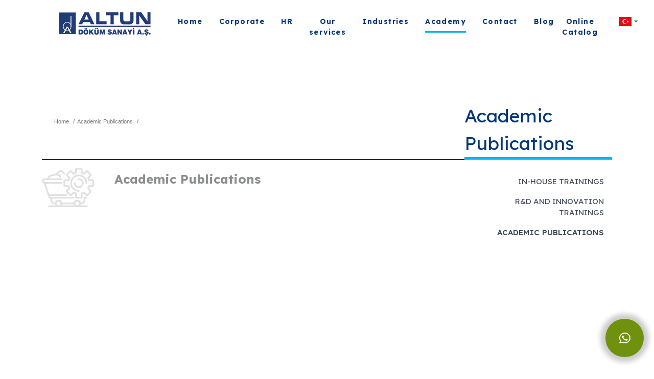

--- FILE ---
content_type: text/html; charset=UTF-8
request_url: https://www.altundokum.com.tr/en/akademik-yayinlar/
body_size: 4567
content:

<!DOCTYPE html>
<html lang="en" dir="ltr">
<head>
	<!-- base confs -->
	<meta http-equiv="Content-Type" content="text/html; charset=UTF-8">
	<meta name="viewport" content="width=device-width, initial-scale=1.0">
	<base href="https://www.altundokum.com.tr/">
	<meta name="robots" content="follow, index, max-snippet:-1, max-video-preview:-1, max-image-preview:large" />
	<title>Academic Publications | Altun Döküm</title>
	<meta name="description" content="Altun Döküm, You can visit our website to view our corporate publications.">
	
	<meta property="og:title" content="Academic Publications | Altun Döküm">
	<meta property="og:description" content="Altun Döküm, You can visit our website to view our corporate publications.">
	
	<meta name="twitter:title" content="Academic Publications | Altun Döküm" />
	<meta name="twitter:description" content="Altun Döküm, You can visit our website to view our corporate publications." />
	
	<meta name="author" content="afg">
	<link rel="apple-touch-icon" sizes="57x57" href="https://www.altundokum.com.tr/assets/site/images/favicon/apple-icon-57x57.png">
	<link rel="apple-touch-icon" sizes="60x60" href="https://www.altundokum.com.tr/assets/site/images/favicon/apple-icon-60x60.png">
	<link rel="apple-touch-icon" sizes="72x72" href="https://www.altundokum.com.tr/assets/site/images/favicon/apple-icon-72x72.png">
	<link rel="apple-touch-icon" sizes="76x76" href="https://www.altundokum.com.tr/assets/site/images/favicon/apple-icon-76x76.png">
	<link rel="apple-touch-icon" sizes="114x114" href="https://www.altundokum.com.tr/assets/site/images/favicon/apple-icon-114x114.png">
	<link rel="apple-touch-icon" sizes="120x120" href="https://www.altundokum.com.tr/assets/site/images/favicon/apple-icon-120x120.png">
	<link rel="apple-touch-icon" sizes="144x144" href="https://www.altundokum.com.tr/assets/site/images/favicon/apple-icon-144x144.png">
	<link rel="apple-touch-icon" sizes="152x152" href="https://www.altundokum.com.tr/assets/site/images/favicon/apple-icon-152x152.png">
	<link rel="apple-touch-icon" sizes="180x180" href="https://www.altundokum.com.tr/assets/site/images/favicon/apple-icon-180x180.png">
	<link rel="icon" type="image/png" sizes="192x192"  href="https://www.altundokum.com.tr/assets/site/images/favicon/android-icon-192x192.png">
	<link rel="icon" type="image/png" sizes="32x32" href="https://www.altundokum.com.tr/assets/site/images/favicon/favicon-32x32.png">
	<link rel="icon" type="image/png" sizes="96x96" href="https://www.altundokum.com.tr/assets/site/images/favicon/favicon-96x96.png">
	<link rel="icon" type="image/png" sizes="16x16" href="https://www.altundokum.com.tr/assets/site/images/favicon/favicon-16x16.png">
	<link rel="manifest" href="https://www.altundokum.com.tr/assets/site/images/favicon/manifest.json">
	<meta name="msapplication-TileColor" content="#309c90">
	<meta name="msapplication-TileImage" content="https://www.altundokum.com.tr/assets/site/images/favicon/ms-icon-144x144.png">
	<meta name="theme-color" content="#309c90">	<!-- font css -->
	<link rel="preconnect" href="https://fonts.googleapis.com">
	<link rel="preconnect" href="https://fonts.gstatic.com" crossorigin>
	<link href="https://fonts.googleapis.com/css2?family=Lexend:wght@100;200;300;400;500;600;700;800;900&display=swap" rel="preload" as="style">
	<link href="https://fonts.googleapis.com/css2?family=Lexend:wght@100;200;300;400;500;600;700;800;900&display=swap" rel="stylesheet">
	<!--<link href="https://fonts.googleapis.com/css2?family=Lexend+Giga:wght@100;200;300;400;500;600;700;800;900&display=swap" rel="stylesheet">-->
	<!--<link href="https://fonts.googleapis.com/css2?family=Poppins:ital,wght@0,100;0,200;0,300;0,400;0,500;0,600;0,700;0,800;0,900;1,100;1,200;1,300;1,400;1,500;1,600;1,700;1,800;1,900&display=swap" rel="stylesheet">-->
	<!--<link href="https://fonts.googleapis.com/css2?family=Fira+Sans+Condensed:ital,wght@0,100;0,200;0,300;0,400;0,500;0,600;0,700;0,800;0,900;1,100;1,200;1,300;1,400;1,500;1,600;1,700;1,800;1,900&display=swap" rel="stylesheet">-->

	<!-- plugin css -->
	<link rel="stylesheet" href="assets/site/plugins/bootstrap/css/bootstrap.min.css" />
	<link rel="stylesheet" href="assets/site/plugins/fontawesome/css/all.min.css" />
	<link rel="stylesheet" href="assets/site/plugins/flag-icon-css/css/flag-icon.min.css" />
	<link rel="stylesheet" href="assets/site/plugins/animate/animate.min.css" />
	<link rel="stylesheet" href="assets/site/plugins/hover/hover-min.css" />

	<link rel="stylesheet" href="assets/site/plugins/owlcarousel/dist/assets/owl.carousel.min.css" />
	<link rel="stylesheet" href="assets/site/plugins/owlcarousel/dist/assets/owl.theme.default.min.css" />
	<link rel="stylesheet" href="assets/site/plugins/modern-slide-in/css/sequence-theme.modern-slide-in.css" media="all">
	<link rel="stylesheet" href="assets/site/plugins/fancybox/dist/jquery.fancybox.min.css" />
	<link rel="stylesheet" href="https://fonts.googleapis.com/css2?family=Material+Symbols+Outlined:opsz,wght,FILL,GRAD@20..48,100..700,0..1,-50..200&display=swap" />
	<!-- main css -->
	<link rel="stylesheet" href="assets/site/css/style.css" />
	<link rel="stylesheet" href="assets/site/css/home.css" />
	<link rel="stylesheet" href="assets/site/css/contact.css" />
	<link rel="stylesheet" href="assets/site/css/content.css" />
	<link rel="stylesheet" href="assets/site/css/gallery.css" />
	<link rel="stylesheet" href="assets/site/css/products.css" />
	<link rel="stylesheet" href="assets/site/css/timeline.css" />
	<link rel="stylesheet" href="assets/site/css/media.css" />
<link rel="alternate" hreflang="tr" href="https://www.altundokum.com.tr/tr/akademik-yayinlar/" /><link rel="alternate" hreflang="en" href="https://www.altundokum.com.tr/en/akademik-yayinlar/" /></head>
<body>
			<style>
			.main-header.sticky.custom-animated {
				background: #fff;
			}
			.menu .logo {
				border-right:1px solid #06377b;
				border-bottom:1px solid #06377b;
			}
			.menu .logo img {
				
			}
			.page-links {
				border-right:1px solid #06377b;
				border-bottom:1px solid #06377b;
			}
			.menu-item {
				border-bottom:1px solid #06377b;
				color:#06377b!important;
				
			}
			.nav-link{
				color:#06377b!important;
			}
			.nav-link.active{
				    border-bottom: 3px solid #00b4f1!important;
			}
			
		</style>
		<div class="menu-header-fade"></div>
	<nav class="menu main-header">
		<div class="container-fluid">
		<div class="row">
		<div class="col-3 main-menu menu-item py-4 px-4 logo" style="border-right:1px solid #fff; border-bottom:1px solid #fff;"><a style="float:right;" href="https://www.altundokum.com.tr/">
							<img src="assets/site/images/logo-siyah.png" class="img-fluid" />
						</a></div>
			<button class="hamburger-menu" type="button" data-bs-toggle="collapse" data-bs-target="#main-menu"
					aria-controls="main-menu" aria-expanded="false" aria-label="Menü" style="top: 7px;border:none; background:#00b4f1;height:45px; width:45px; background-size: cover;">	<span style="color:#fff;" class="fas fa-bars"></span>
			</button>
		<div class="col-8 page-links " style="display:flex;border-right:1px solid #fff; border-bottom:1px solid #fff;justify-content: right;">
		<ul class=" navbar-nav ms-auto mb-2 mb-lg-0" style="display:contents;">
						
                        <li class="nav-item py-2 py-lg-4 px-lg-3"><a class="nav-link" href="https://www.altundokum.com.tr/en/">Home</a></li>

                        <li class="nav-item py-2 py-lg-4 px-lg-3"><a class="nav-link" href="https://www.altundokum.com.tr/en/hakkimizda/">Corporate</a></li>

                        <li class="nav-item py-2 py-lg-4 px-lg-3"><a class="nav-link" href="https://www.altundokum.com.tr/en/insan-kaynaklari/">HR</a></li>

                        <li class="nav-item py-2 py-lg-4 px-lg-3"><a class="nav-link" href="https://www.altundokum.com.tr/en/kalip-dizayn/">Our services</a></li>

                        <li class="nav-item py-2 py-lg-4 px-lg-3"><a class="nav-link" href="https://www.altundokum.com.tr/en/sektorler/">Industries</a></li>

                        <li class="nav-item py-2 py-lg-4 px-lg-3"><a class="nav-link active" aria-current="page" href="https://www.altundokum.com.tr/en/kurum-ici-egitimler/">Academy</a></li>

                        <li class="nav-item py-2 py-lg-4 px-lg-3"><a class="nav-link" href="https://www.altundokum.com.tr/en/iletisim/">Contact</a></li>
			<li class="nav-item py-2 py-lg-4 px-lg-3" ><a class="nav-link" href="/en/blog">Blog</a></li>
						<li class="nav-item py-2 py-lg-4"><a class="nav-link" target="_blank" href="https://www.altundokum.com.tr/assets/site/pdf/altun_dokum_catalog.pdf">Online Catalog</a></li>
						</ul>
						</div>
		<div class="col-1 main-menu menu-item py-4" style="color:#fff; border-bottom:1px solid #fff;color:#fff;font-size:14px;">
			
			<ul class="language-box d-inline-block list-unstyled m-0 p-3 ms-3">
				<li><a href="https://www.altundokum.com.tr/tr"><i class="flag-icon flag-icon-tr"></i></a></li><li><a href="https://www.altundokum.com.tr/en"><i class="flag-icon flag-icon-gb"></i></a></li>			</ul>
		
		</div>
		<!--<div class="col-1 menu-item m-0 p-0 mobile" style="width:fit-content!important;background:#8b6f4c;">
		  <div class="hamburger-menu">
			  <div class="bar"></div>	
		  </div> 
		</div>-->
		</div>
		</div>
	</nav>
<div id="mobile-nav" class="mobile-nav hide d-flex container-fluid">

	<div class="col-md-12 menu-mobile m-auto" >
	<ul class=" navbar-nav ms-auto mb-2 mb-lg-0" style="display:contents;">
						
                        <li class="nav-item py-2 py-lg-4 px-lg-3"><a class="nav-link" href="https://www.altundokum.com.tr/en/">Home</a></li>

                        <li class="nav-item py-2 py-lg-4 px-lg-3"><a class="nav-link" href="https://www.altundokum.com.tr/en/hakkimizda/">Corporate</a></li>

                        <li class="nav-item py-2 py-lg-4 px-lg-3"><a class="nav-link" href="https://www.altundokum.com.tr/en/insan-kaynaklari/">HR</a></li>

                        <li class="nav-item py-2 py-lg-4 px-lg-3"><a class="nav-link" href="https://www.altundokum.com.tr/en/kalip-dizayn/">Our services</a></li>

                        <li class="nav-item py-2 py-lg-4 px-lg-3"><a class="nav-link" href="https://www.altundokum.com.tr/en/sektorler/">Industries</a></li>

                        <li class="nav-item py-2 py-lg-4 px-lg-3"><a class="nav-link active" aria-current="page" href="https://www.altundokum.com.tr/en/kurum-ici-egitimler/">Academy</a></li>

                        <li class="nav-item py-2 py-lg-4 px-lg-3"><a class="nav-link" href="https://www.altundokum.com.tr/en/iletisim/">Contact</a></li>
						</ul>
	</div>
	
  </div>
   
	
	<script src="https://demo.postajans.com.tr/celikray/demo/assets/site/plugins/wow/wow.min.js"></script>
    <script src="https://cdnjs.cloudflare.com/ajax/libs/jquery/3.6.0/jquery.min.js"></script>
	<script src="https://cdnjs.cloudflare.com/ajax/libs/twitter-bootstrap/5.1.3/js/bootstrap.min.js"></script>
	<script src="https://cdnjs.cloudflare.com/ajax/libs/OwlCarousel2/2.3.4/owl.carousel.min.js"></script>
	<script>
		
		
		(function () {
	$('.hamburger-menu').on('click', function() {
		$('.bar').toggleClass('animate');
    var mobileNav = $('.mobile-nav');
	var logo = $('.logo');
    mobileNav.toggleClass('hide show');
	
	})
}
)();

	</script>
<div class="banner">
	<div class="banner-bg" style="background:#fff;"></div>
</div><div class="page">
	<div class="container mb-5">
		<div class="row">
			<div class="d-flex">
				<div class="container class d-flex" style="border-bottom:0.5px solid #000;">
				
					<ul itemscope itemtype="https://schema.org/BreadcrumbList" class="banner-title-page-corporate breadcrumbs d-flex">
					
								<li itemprop="itemListElement" itemscope itemtype="https://schema.org/ListItem">
									<a itemprop="item" href="https://www.altundokum.com.tr/en/">
										<span itemprop="name">Home</span>
										<meta itemprop="position" content="1" />
									</a>
								</li>
								<li itemprop="itemListElement" itemscope itemtype="https://schema.org/ListItem">
									<a itemprop="item" href="https://www.altundokum.com.tr/en/akademik-yayinlar/">
										<span itemprop="name">Academic Publications</span>
										<meta itemprop="position" content="2" />
									</a>
								</li>					</ul>
					
				</div>

				<div class="banner-title-page " style="border-bottom:5px solid #05b5f1;color:#06377b;font-size:36px;">Academic Publications</div>
			</div>
			
			<div class="col-md-9 mt-3">
				<div class="row">
					<div class="col-md-2">
					<img src="assets/site/images/akademi.png">					</div>
					<div class="col-md-10">
						<div class="main-title">
							<h1>Academic Publications</h1>
						</div>
						<div class="inner">
							
							<div class="content" style="    margin: auto;    line-height: inherit;    letter-spacing: 0.7px;">
								<p><iframe id="iframepdf" src="assets/site/pdf/altundokum_egitimi.pdf" style="width:100%; height:500px;"></iframe></p>
							</div>
							<div class="image text-center">
																<a href="assets/uploads/pages/l/kurumsal-yayinlar_1.webp" data-fancybox="gallery"><img style="width:100%" src="https://www.altundokum.com.tr/assets/uploads/pages/l/kurumsal-yayinlar_1.webp" class="w-100 img-fluid" /></a>
															</div>
						</div>
					</div>
				</div>
				
			</div>
			<div class="col-md-3 mt-3">
				<div class="sidebar">
	<div class="widget">

		<div class="widget-content">
			<div style="background:#414a5b;">
				<ul class="side-menu p-2">
					<li><a href="https://www.altundokum.com.tr/en/kurum-ici-egitimler/">In-House Trainings</a></li><li><a href="https://www.altundokum.com.tr/en/kurum-disi-egitimler/">R&D And Innovation Trainings</a></li><li class="active"><a href="https://www.altundokum.com.tr/en/akademik-yayinlar/">Academic Publications</a></li>				</ul>
			</div>
			
		</div>
	</div>
</div>			</div>
		</div>
	</div>
</div>
<div class="footer" style="background:url(assets/site/images/footer-arkaplan.webp);background-size: cover;">
	<div class="main-footer">
		<div class="container">
			
			<div class="row p-5 e-bulten" style="background:#fff;">
				
						<div class="d-flex col-md-5 py-3 px-0 footer-banner">
							<img src="assets/site/images/dokum-logo.png">
							<span style="font-size:14px; color:#000; font-weight:400;">Sign up for our e-newsletter to be informed about innovations...</span>
						</div>
						<div class="col-md-7 footer-form" style="display:block;text-align: center;">
							<div class="email-button d-flex p-0">
								<input type="text" style="border-bottom:1px solid #cdcdcd!important; border:1px solid #fff;  color: #fff; padding: 15px;    width: -webkit-fill-available;" placeholder="Enter your e-mail address"/>
								<a class="e-bulten-button p-3 px-5" style="background:#06377b; color:#fff; float: right;" href="">Send</a>
							</div>
							
						</div>
					
			</div>
			
			<div class="row mt-5 " style="border-bottom:1px solid #fff">
				
				<div class="col-md-4">
					<div class="footer-menu">
						<div class="text-center"><a href="https://www.altundokum.com.tr/en/"><img src="assets/site/images/logo.png" data-src="assets/site/images/logo.png" alt="" class="img-fluid  footer-logo"></a></div>
						<div class="mt-3 px-5  content text-center">
							<p>Büyük Kayacık Mah.Org.San.Böl.102.Cad.No:10
Selçuklu / Konya / TÜRKİYE</p>
							
							<div class="d-flex">
							<p>Tel: +90 332 345 07 70</p>
							<p>Fax: +90 332 345 07 72</p>
							</div>
							
							<p>bilgi@altundokum.com.tr</p>
						</div>
						
					</div>
				</div>
				<div class="col-md-7 menu-footer text-left">
					<div class="row">
					
					<div class="col-6 footer-menu">
						<div class="title">
							<h3>Our Services</h3>
						</div>
						<div class="content">
							<ul>
								<li><a href="https://www.altundokum.com.tr/en/kalip-dizayn">Mold Design</a></li><li><a href="https://www.altundokum.com.tr/en/dokum">Casting</a></li><li><a href="https://www.altundokum.com.tr/en/isleme">Machining</a></li><li><a href="https://www.altundokum.com.tr/en/kalite-kontrol">Quality control</a></li>								
							</ul>
						</div>
					</div>
					
					<div class="col-6 footer-menu">
						<div class="title">
							<h3>About Us</h3>
						</div>
						<div class="content">
							<ul>
								<li><a href="https://www.altundokum.com.tr/en/hakkimizda">About Us</a></li><li><a href="https://www.altundokum.com.tr/en/degerlerimiz">Our Values</a></li><li><a href="https://www.altundokum.com.tr/en/gucumuz">Our Strenght</a></li><li><a href="https://www.altundokum.com.tr/en/paydaslarimiz-1">Our Stakeholders</a></li><li><a href="https://www.altundokum.com.tr/en/sertifikalar">Certificates</a></li><li><a href="https://www.altundokum.com.tr/en/vizyonumuz">Our Vision</a></li><li><a href="https://www.altundokum.com.tr/en/misyonumuz">Our Mission</a></li><li><a href="https://www.altundokum.com.tr/en/kalite-politikamiz">Our Quality Policy</a></li>								
							</ul>
						</div>
					</div>
					</div>
				</div>
				<div class="col-md-1 scroll-logo m-auto">
					<a href="#slider"><img src="assets/site/images/page-up.png"></a>
				</div>
								
			
		
		</div>
		<div class="row py-4">
			<div class="my-auto col-md-6 text-left">
			<div style="font-size:14px; color:#fff;float:left;">
				© Copyright 2022 Altun Döküm . All Rights Reserved.			</div>
			</div>
			
			<div class=" col-md-6 my-auto text-right">
			<div style="float:right;">
				<ul class=" m-0 list-unstyled ">
					
					<li class="d-inline-block wow fadeInLeft" data-wow-delay=".0s"><a href="https://www.facebook.com/altundokum/?ref=pages_you_manage" rel="nofollow" target="_blank"><i style="color:white;" class="fab fa-facebook-f"></i></a></li>
					<li class="d-inline-block wow fadeInLeft" data-wow-delay=".2s"><a href="https://www.instagram.com/altundokum/" rel="nofollow" target="_blank"><i style="color:white;" class="fab fa-instagram"></i></a></li>
					<li class="d-inline-block wow fadeInLeft" data-wow-delay=".4s"><a href="https://www.youtube.com/channel/UCg8pfP5qME1ll7h-jCGqQVg" rel="nofollow" target="_blank"><i style="color:white;" class="fab fa-youtube"></i></a></li>
					<li class="d-inline-block wow fadeInLeft" data-wow-delay=".6s"><a href="https://www.linkedin.com/company/altun-d%C3%B6k%C3%BCm-san-a-%C5%9F-/" rel="nofollow" target="_blank"><i style="color:white;" class="fab fa-linkedin-in"></i></a></li>				</ul>
			</div>
			</div>
		</div>
		
	</div>
	

<div class="whatsapp-button-holder">
	<a href="https://wa.me/903323450772" class="wa-btn hvr-icon-pulse-grow"><i class="hvr-icon fab fa-whatsapp"></i> </a>
</div>

<script src="assets/site/js/jquery.min.js"></script>
<script src="assets/site/plugins/lazy-load/lazy-load.js"></script>
<script src="assets/site/plugins/owlcarousel/dist/owl.carousel.min.js"></script>
<script src="assets/site/plugins/modern-slide-in/scripts/hammer.min.js"></script>
<script src="assets/site/plugins/modern-slide-in/scripts/sequence.min.js"></script>
<script src="assets/site/plugins/modern-slide-in/scripts/sequence-theme.modern-slide-in.js"></script>
<script src="assets/site/plugins/fancybox/dist/jquery.fancybox.min.js"></script>
<script src="assets/site/plugins/bootstrap/js/bootstrap.min.js"></script>
<script src="assets/site/plugins/counter/jscounter.js"></script>
<script src="assets/site/plugins/wow/wow.min.js"></script>
<script src="assets/site/js/style.js"></script>

		<script>
			function goster(){
			$('#gizli').show();
				$('#goster').hide();
			}
			
			function gizle(){
			$('#gizli').hide();
				$('#goster').show();
			}
		</script>
</body>
</html>


--- FILE ---
content_type: text/css
request_url: https://www.altundokum.com.tr/assets/site/css/style.css
body_size: 17499
content:
/*
 * Customer: Altun Dokum
 * Description: HTML5 Theme for Altun Dokum, created by Post Ajans
 * Author: ubpenekli
 * Agency URI: https://www.postajans.com.tr
 * Author URI: http://furkangoregen.net
 */
html {
    scroll-behavior: smooth;
	overflow-x:hidden;
}

body {
    font-family: 'Lexend', sans-serif;
    font-size: 15px;
    overflow-x: hidden;
    overflow-y: auto;
    scroll-behavior: smooth;
}

a {
	text-decoration:none;
	transition:.3s;
}

.navbar-expand-lg .navbar-nav .nav-link {
    padding-right: 0.5rem;
    padding-left: 0.5em;
	font-size: 12.4px;
    letter-spacing: 0px;
}

.services-slider .owl-item img{
	height:300px;
	object-fit:cover;
}

.font-fira {
	font-family:'Fira Sans Condensed', sans-serif;
}
.font-giga {
	font-family:'Lexend Giga', sans-serif;
	letter-spacing:-.13em;
}
/*form components and buttons*/
button:focus {
    outline:none;
    box-shadow:none;
}
.btn-theme {
	display:inline-flex;
	align-items:center;
	justify-content:space-between;
	padding:.5rem 1rem;
	font-weight:700;
	font-size:1rem;
}
.btn-theme.border-radius {
	border-radius:1rem;
}
.btn-theme.border-radius:before {
	border-radius:1rem;
}
.btn-theme .btn-icon {
	display:inline-flex;
	flex-direction:column;
	align-items:center;
	justify-content:center;
	background:#fff;
	color:#000;
	border-radius:100%;
	width:2rem;
	height:2rem;
	transition:.3s;
	margin:0 -.5rem 0 .5rem;
}
/* start - colored button sample */
.btn-theme.t0 {
	background:transparent;
	color:#fff;
	border:1px solid #fff;
}
.btn-theme.t0.hvr-bg {
	background:transparent;
	color:#fff;
}
.btn-theme.t0.hvr-bg:hover,
.btn-theme.t0.hvr-bg:focus {
	color:#104a43;
}
.btn-theme.t0.hvr-bg:before {
	background:#fff !important;
}
.btn-theme.t1 {
	background:#104a43;
	color:#fff;
	border:1px solid #104a43;
}
.btn-theme.t1.hvr-bg {
	background:#104a43;
	color:#fff;
}
.btn-theme.t1.hvr-bg:hover,
.btn-theme.t1.hvr-bg:focus {
	color:#104a43;
}
.btn-theme.t1.hvr-bg:before {
	background:#fff !important;
}
.btn-arrow {
	position: relative;
	padding:0 60px 0 0;
}
.btn-arrow:hover {
	padding-right:40px;
}
.btn-arrow:before {
	content: "";
	width: 25px;
	height: 2px;
	position: absolute;
	background:#fff;
	top: 50%;
	transform:translateY(-50%);
	right: 5px;
	transition: all 0.3s ease;
}
.btn-arrow:hover:before {
	right:5px;
	width:15px;
}
.btn-arrow:after {
	content: "";
	width: 0;
	height: 0;
	border-style: solid;
	border-width: 5px 0 5px 5px;
	border-color: transparent transparent transparent #fff;
	position: absolute;
	top: 50%;
	transform:translateY(-50%);
	right: 0;
	transition: all 0.3s ease;
}
.btn-arrow:hover:after {
	right:0;
}


.main-slider img {
	filter: brightness(0.5)!important;
	height: 800px;
    object-fit: cover;
}

.main-slider .caption {
    position: absolute;
    bottom: 500px;
    left: 40%;
    transform: translate(-50%, 100%);
    transition: 1s ease;
}


.main-slider .caption .slider-title span{
	background-color: #00b4f1;
    padding: 15px;
	color: #fff;
    font-size: 25px;
	font-weight:700;
	text-transform:uppercase;
    margin-bottom: 20px;
}



.main-slider .caption .slider-desc span{
	color: #fff;
    font-size: 70px;
	font-weight:300;
	text-transform:lowercase;
}

.main-slider .caption.sliderAnimation span {
	transform:translateY(0);
	opacity:1;
	color:white;
}
.main-slider .buttons {
	position:absolute;
	top:50%;
	transform:translateY(-50%);
	z-index:26;
	width:100%;
	left:0;
	right:0;
	display:flex;
	flex-direction:row;
	align-items:center;
	justify-content:space-between;
}
.main-slider .buttons button {
	background:transparent;
	border:0;
	outline:0;
	display:flex;
	align-items:center;
	justify-content:center;
	width:3rem;
	height:3rem;
	font-size:1.5em;
	color:#fff;
	cursor:pointer;
	padding: 0 4%;
}
/* ! finish - colored button sample ! */
/*homepage panels*/
.panel {
	width:100%;
	padding:1rem 0;
	position:relative;
}
.heading {
	margin:0 0 1.5rem 0;
	position:relative;
}
.heading span {
	display:block;
}
.heading .line-1 {
	font-size:3rem;
	font-weight:700;
}
.heading .line-2 {
	font-size:2rem;
	font-weight:700;
}
.heading .description {
	margin-top:1.25rem;
	font-weight:400;
	font-size:1rem;
}
/*content pages*/
.banner {
	position:relative;
	display:flex;
	align-items:center;
	padding:100px 0;
	color:#dedede;
}
.banner .banner-bg {
	position:absolute;
	z-index:0;
	top:0;
	left:0;
	right:0;
	bottom:0;
	opacity:1;
	background-repeat:no-repeat;
	background-size:cover;
	background-position:center;
}
.banner .title {
	position:relative;
	width:100%;
	z-index:2;
 }
.banner .title .line-1 {
	font-size: 2.5rem;
    font-weight: 700;
    color: #fff;
    text-transform: uppercase;
    background: #d1050c;
    padding: 1%;
    position: relative;
    top: 175px;
}
.banner .breadcrumbs-bg {
	background:transparent;
	padding:10px 0;
	width:100%;
}
.banner .breadcrumbs {
	position:relative;
	display:inline-block;
	list-style-type:none;
	padding:0;
	margin:0;
	font-family:'Fira Sans Condensed', sans-serif;
}
.banner .breadcrumbs:after {
	position:absolute;
	display:block;
	width:100%;
	background:#b5bdc4;
	content:'';
	bottom:-15px;
}
.banner .breadcrumbs li {
	font-size:12px;
	display:inline-block;
}
.banner .breadcrumbs li:after {
	color:#dedede;
	content:"\00BB";
	margin:0 5px;
}
.banner .breadcrumbs li:last-child:after {
	display:none;
}
.banner .breadcrumbs a {
	color:#fff;
	transition:.3s;
}
.banner .breadcrumbs li:last-child a,
.banner .breadcrumbs a:hover,
.banner .breadcrumbs a:focus {
	font-weight:700;
}
.page {

	position:relative;
}
.page .main-title {
	padding:.5rem 0;
	width:100%;
}
.page .main-title h1 {
	font-size:1.5rem;
	font-weight:700;
	margin:0;
	color:#8b8c8e;
	display:inline;
}
.page .main-title p {
	color:#5a5a5a;
	margin:0;
}
.page .inner {
	margin-top:.5rem;
}
.page .content {
	color:#505050;
	font-size:.8rem;
	padding:.5rem 0;
	position:relative;
}
.page .content h1,
.page .content h2,
.page .content h3,
.page .content h4,
.page .content h5,
.page .content h6 {
	font-weight:bold;
	margin-bottom:.25rem;
}
.page .content h1 {
	font-size:2rem;
}
.page .content h2 {
	font-size:1.8rem;
}
.page .content h3 {
	font-size:1.6rem;
}
.page .content h4 {
	font-size:1.4rem;
}
.page .content h5 {
	font-size:1.2rem;
}
.page .content h6 {
	font-size:1rem;
}
.page .content table {
	font-size:.75rem;
}
.page .content,
.page .content a:not(.btn-theme):not(.stretched-link) {
	color:#888;
}
.page .content a:hover {
	color:#333;
}
/*sidebar widgets general*/
.sidebar {
	/*padding:.5rem;*/
}
.sidebar .widget-title {
	color:#b0b8c8;
	padding:.5rem;
	position:relative;
	background:#9198a6;
}

.col-md-7.dealers{
	margin-left: 42%;
	background:#f6f6f6;
	position: inherit;
    bottom: 150px;
}

.news-slider .card-img img{
	border-radius: 10px;
}

.panel .panel-app{
	background:url('../images/bayilik-basvuru.png');
	background-size: 100% 100%;
	height: 502px;
}

.panel .panel-gallery{
	background:#383441;
}

.panel .image{
	position: relative;
    top: 16px;
}

.panel .text p{
	color:white;
}

.panel .heading{
	margin: 0 0 1.5rem 0;
    position: relative;
}

.sidebar .widget-title h4 {
	display:inline;
	font-size:1.5rem;
	font-weight:700;
}
.sidebar .widget-content .side-menu {
	list-style-type:none;
	margin:0 0 0 0;
	padding:0;
	background:#fff;
}
.sidebar .widget-content .side-menu li a {
	position:relative;
	display:block;
	padding:.5rem;
	color:#414959;
	font-weight:400;
	transition:.5s ease;
	border-bottom:1px solid #fff;
	text-align: right;
	text-transform:uppercase;
}
.sidebar .widget-content .side-menu li:last-child a {
	border-bottom:none;
}
.sidebar .widget-content .side-menu li a:hover,
.sidebar .widget-content .side-menu li a:focus,
.sidebar .widget-content .side-menu li.active a {
	font-weight:600;
	padding-left:13px;
}
.sidebar .widget-content .side-menu li a:before {
	display:inline-block;
	position:absolute;
	content:'';
	top:0;
	bottom:0;
	width:0;
	left:0;
	background:#30a397;
	transition:all .5s ease;
}
.sidebar .widget-content .side-menu li a:hover:before,
.sidebar .widget-content .side-menu li a:focus:before,

.sidebar .widget-content .side-menu li a:after {
	display:inline-block;
	position:absolute;
	content:"»";
	right:13px;
	color:#30a397;
	opacity:0;
	transform:translateX(-10px);
	transition-duration:.3s;
	transition-timing-function:ease;
	transition-property:all;
}
.sidebar .widget-content .side-menu li a:hover:after,
.sidebar .widget-content .side-menu li a:focus:after,


::selection {
   background:#333;
   color:#eee;
}
img::selection {
   background:none;
   color:unset;
}
.social-media li {
	padding:0 10px;
	list-style-type:none;
}
.social-media li a {
	width:3rem;
	height:3rem;
	display:flex;
	align-items:center;
	justify-content:center;
	/*background:#fff;*/
	border-radius:100%;
	transition:.3s;
	color:#000;
	font-size:1rem;
	/*border:1px solid #ccc;*/
}
.social-media li a:hover,
.social-media li a:focus {
}


/*base classes end*/
.social-media li a {
	transition:.5s;
}
.social-media li a:hover,
.social-media li a:focus {
	color:#fff !important;
}


/*base classes modification end*/


/*header*/
.main-header {
	width:100%;
	position:relative;
	top:0;
	z-index:25;
	transition:.3s;
	
}

.main-header-fade {
	position:absolute;
	content:'';
	display:block;
	top:0;
	left:0;
	right:0;
	height:418px;
	background-repeat:no-repeat;
	background-size:cover;
	z-index:1;
	pointer-events:none;
}
.main-header-fade.sticky {
	height:0;
}
.main-header.sticky {
	position:fixed;
	opacity:0;
}
.main-header.sticky.custom-animated {
	opacity:1;
	background: #00b4f1;
}
.main-header.sticky {
	box-shadow: 0px 5px 15px 2px rgba(0,0,0,0.39);
	-webkit-box-shadow: 0px 5px 15px 2px rgba(0,0,0,0.39);
	-moz-box-shadow: 0px 5px 15px 2px rgba(0,0,0,0.39);
}
.main-header .logo {
	transition:.5s ease;

}
.main-header.sticky .logo {
	
}
#main-menu {
	position:relative;
}

#main-menu ul li ul{
	display:none;
	padding-left: 0;
    margin-bottom: 0;
    list-style: none;
}
#main-menu ul li:hover ul{
	display:block;
	padding-left: 0;
    margin-bottom: 0;
    list-style: none;
}


.main-header.sticky #main-menu:after {
	width:0;
}


.nav-item .hover{

	opacity: 0;
}

.nav-item .hover:hover{
	opacity: 1;
	background-image: url('../images/hover.png');
}

.nav-link:hover:after,
.nav-link:focus:after,
.nav-link.active:after {
	opacity:1;
	
}
.nav-link {
	letter-spacing: 0.1em;
	color:#fff;
	transition:.3s;
	font-weight:700;
	font-size:1rem;

	position:relative;
	font-size:14px;

}
.nav-link:hover{
	color:#fff;

}

.nav-link:focus,
.nav-link.active {
	border-bottom:3px solid #fff;
}
.flag-icon {
    width: 2em;
    line-height: 3em;
}

.language-box {
    position: absolute;
    right: 20px;
    top: 8px;
}
.language-box li {
	margin:0;
	transform:scaleY(0);
	transition:.3s;
}
.language-box li:nth-child(1) {
	transform:scaleY(1);
}
.language-box li:nth-child(1) a:after {
	display:inline;
	content:"\f0dd";
	font-family:"Font Awesome 5 Free";
	transform: translate(5px, -2px);
}
.language-box:hover li,
.language-box:focus li {
	transform:scaleY(1);
}
.language-box li a {
	display:flex;
	align-items:center;
	justify-content:center;
	text-align:center;
	color:#2e998e;
	font-weight:600;
	font-size:12px;
	transition:.3s;
}
.language-box li a:hover {
	color:#fff;
}
.menu {
	position:fixed;
	top:0;
	left:0;
	right:0;
	width:100%;
	z-index:6;
	text-align:center;
}
.main-slider {
}
.main-slider .image {
	width:100%;
}
.main {
	margin-top:-50px;
}

.menu-item p{
	font-size:15px!important;
}

.show {
  left:0%;
  opacity:1;
}


.hide {
  opacity:0;
  left:100%;
}

.mobile-nav {
  background: #00b4f1;
  position:fixed;
  top:0;
  width:100vw;
  height:100vh;
  text-align:center;
  transition: .8s ease;
  z-index:4;
  /*  transition: opacity .5s ease;
  -moz-transition: opacity .5s ease;
  -webkit-transition: opacity .5s ease;
  transition:left .5s ease-in-out;*/
}
.mobile-nav ul {
    line-height: 2;
    position: relative;
    top: 15%;
    list-style: none;
    text-align: -webkit-left;
    left: 7%;
}

.mobile-nav ul li ul{
	left:0;
	line-height: 1.8;
}

.material-symbols-outlined {
  font-variation-settings:
  'FILL' 0,
  'wght' 400,
  'GRAD' 0,
  'opsz' 48
}

.show ul li ul li a{
	font-size: 16px!important;
	font-weight:300!important;
}
.mobile-nav ul li{
	display:relative;
	justify-content: right;
}
.mobile-nav a {
  text-align:center;
  font-size:4vw;
   font-weight:700;
  color:#ffffff;
  opacity:0;
  transition:.1s;
}

.language ul{
	font-size:12px;
}

.language ul li{
	place-content: center;
	color:#939598;
	font-size:14px;
}

.language ul li:hover{
	color:#b8161c;
}

.language .active{
	color:#000;
}

.mobile-nav.show a {
  text-decoration: none;
  text-align:center;
  font-size:2vw;
  font-weight:700;
  color:#fff;
  opacity:1;
  transition: all .4s;
}

.mobile-nav li{
  display:flex;
}

.mobile-nav li:hover{
  transition:.8s;
}

.owl-carousel .owl-dot.active {
    background: #d3d3d3!important;
    transition: width 2s;
}

.main-slider .owl-dots {
    position: absolute;
    bottom: 130px;
    width: 17%;
    text-align: center;
    line-height: 51px;
}
.owl-carousel button.owl-dot {
    color: inherit;
    padding: 0!important;
    font: inherit;
    width: 15px;
    height: 15px;
    border-radius: 44px;
    position: relative;
    display: inline-flex;
    bottom: 366px;
    margin: 0 0 0 94.5%;
    border: 2px solid #d3d3d3;
}


.mobile-nav li span{
  display:none;
  position:relative;
  right:80px;
}
.mobile-nav li:hover span{
  display:block;
  color:#fff;
  font-size:45px;
  align-self: center;
  margin: 10px;
  right:0px;
  transition: all .s;
  
}
.main-slider .sm-box {
    position: absolute;
    z-index: 2;
    display: flex;
    align-items: center;
    justify-content: flex-end;
    flex-direction: column;
    height: 100%;
    width: 50px;
    right: 10px;
    pointer-events: none;
}

.main-slider .sm-box li {
    text-align: center;
    padding: 5px 0;
}

.main-slider .sm-box li :hover {
    background: #d1050c;
}


.mobile-nav a:hover {
  color:#fff!important;
}

.mobile-nav a:hover span{
  display:block;
}
/*hamburger menu*/
.hamburger-menu {
    z-index: 2;
    position: absolute;
    top: 18px;
	right: 12px;
    width: 55px;
    height: 42px;
    cursor: pointer;
	display:none;
}
.bar,
.bar:after,
.bar:before {
    width: 35px;
    height: 4px;	
}

.bar {
	position: relative;
	transform: translateY(25px);
	background: rgba(255, 255, 255, 1);
	transition: all 0ms 300ms;
}

.bar.animate {
  background: rgba(255, 255, 255, 0); 
}

.bar:before {
    content: "";
    position: absolute;
    left: 0;
    bottom: 8px;
    background:	#fff;
    transition: bottom 300ms 300ms cubic-bezier(0.23, 1, 0.32, 1), transform 300ms cubic-bezier(0.23, 1, 0.32, 1);
}

.bar:after {
    content: "";
    position: absolute;
    left: 0;
    top: 8px;
    background: #fff;
    transition: top 300ms 300ms cubic-bezier(0.23, 1, 0.32, 1), transform 300ms cubic-bezier(0.23, 1, 0.32, 1);
}



.bar.animate:after {
	top: 0;
	transform: rotate(45deg);
	transition: top 300ms cubic-bezier(0.23, 1, 0.32, 1), transform 300ms 300ms cubic-bezier(0.23, 1, 0.32, 1);;
}

.bar.animate:before {
	bottom: 0;
	transform: rotate(-45deg);
	transition: bottom 300ms cubic-bezier(0.23, 1, 0.32, 1), transform 300ms 300ms cubic-bezier(0.23, 1, 0.32, 1);;
}

.main-slider .sm-box {
	background: #443625;
    position: absolute;
    z-index: 2;
    display: flex;
    align-items: center;
    justify-content: flex-end;
    flex-direction: column;
	height: 100%;
    width: 86px;
    right: 0;
    pointer-events: none;
}



@media screen and (max-width:991px) {
	.menu-item p {
		font-size: 15px!important;
	}
	.menu-item{
		padding:0!important;
		font-size:10px!important;
	}
	.menu-item p{
		margin: revert!important;
	}
	.logo img{
		width:75%;
		margin: auto;
	}
	
	.main-slider .sm-box{
		height: 26%;
		width: 32px;
	}
	
	.bar, .bar:after, .bar:before {
		width: 21px;
		height: 3px;
	}
	.bar:before {
		top: 5px;
	}
	.bar:after {
		top: -5px;
	}
	.hamburger-menu {
		top: -10px;
		right: 12px;
		width: 14px;
	}
	
	.main-slider .sm-box ul{
		padding:0!important;
	}
	.mobile-nav.show a {
		font-size: 4vw;
	}
	.main-slider .sm-box li{
		padding: 0;
	}
}

@media screen and (max-width:400px) {
	.main-slider .sm-box{
		height: 31.6%;
		width: 32px;
	}
}

.footer {
	position:relative;
	width:100%;
	padding:50px 0 0;
	font-size:13px;
}

.footer .social-media a {
	color:#738ea6;
}
.footer .social-media a:hover {
	color:#f78f1e;
}
.footer .logo-row {
}
.footer .footer-menu-row {
	padding-top:50px;
	padding-bottom:50px;
}
.footer .main-footer {
	position: relative;
	z-index:3;
}

.footer .footer-menu {
	padding:10px 0;
}

.footer .footer-menu .title h3 {
	color: #fff;
    font-size: 18px;
    font-weight: 700;
}
.footer .footer-menu .content {
	color:#fff;
	font-size:.8125rem;
	line-height:2;
}
.footer .footer-menu .content a {
	color:#dcdcdc;
	transition:.3s;
}
.footer .footer-menu .content ul {
	text-align: left;
	margin:0;
	padding:0;
	list-style-type:none;
	display:block;
}
.footer .footer-menu .content ul li {
	display:block;
	margin:0;
	padding:0;
}
.footer .footer-menu .content ul li a:hover,
.footer .footer-menu .content ul li a:focus {
	margin-left:5px;
	color:#fff;
}
.footer .copyright {
	padding-top:20px;
	padding-bottom:20px;
	font-size:.75rem;
	color:#fff;
	border-top:1px solid #738ea6;
}
.footer .copyright .author-logo img {
	transition:.3s;
}
.footer .copyright .author-logo:hover img {
	transform:scale(1.1);
}
.urun-tablo p{
font-size:small !important;
}

--- FILE ---
content_type: text/css
request_url: https://www.altundokum.com.tr/assets/site/css/home.css
body_size: 13881
content:
.numbers {
	position:relative;
	width:100%;
	background-position:center;
	background-size:cover;
	background-repeat:no-repeat;
	padding:100px;
}

#info{
	visibility:hidden;
}

#faqAccordion{
    counter-reset: faq-counter;
    list-style: none;
    overflow-y: auto;
    max-height: 100%;
}
.products img{
	object-fit:cover;
}
.material-symbols-outlined {
  font-variation-settings:
  'FILL' 0,
  'wght' 400,
  'GRAD' 0,
  'opsz' 48
}

.breadcrumbs {
    position: relative;
    display: inline-block;
    list-style-type: none;
    padding: 0;
    margin: 0;
    font-family: 'Poppins', sans-serif;
	top:30px;
}

.breadcrumbs li {
    font-size: 11px;
    display: inline-block;
}

.breadcrumbs a {
    color: #727272;
    transition: .3s;
    font-weight: 500;
}

.breadcrumbs li:after {
    color: #606161;
    content: "/";
    margin: 0 5px;
}

.news-slider .card-img{
	padding:0!important;
	border-radius: 0!important;
}

.news-slider .card-img img{
	border-radius: 0!important;
}

#g-recaptcha-response {
    display: block !important;
    position: absolute;
    margin: -78px 0 0 0 !important;
    width: 302px !important;
    height: 76px !important;
    z-index: -999999;
    opacity: 0;
}


.accordion-button:focus {
    z-index: 3;
    border-color: #d1050c;
    outline: 0;
    box-shadow: 0 0 0 .25rem rgba(209, 5, 12, 0.25);
	transition: .5s;
}
.accordion-button:not(.collapsed) {
    color: #fff;
    background-color: #d1050c;
    box-shadow: inset 0 -1px 0 rgb(0 0 0 / 13%);
}

.main-slider {
    position: relative;
	height: 800px;
}
.main-slider .owl-dots {
    position: absolute;
    bottom: 68px;
    width: 100%;
    text-align: center;
}
.main-slider .item .image {
    position: relative;
    z-index: 0;
    background: #000;
}

.whatsapp-button-holder {
    position: fixed;
    right: 20px;
    bottom: 20px;
    z-index: 9999;
}

.hvr-icon-pulse-grow {
    vertical-align: middle;
    width: ;
    -webkit-transform: perspective(1px) translateZ(0);
    transform: perspective(1px) translateZ(0);
    box-shadow: 0 0 1px rgb(0 0 0 / 0%);
}

i.hvr-icon.fab.fa-whatsapp {
    font-size: 25px;
}

.wa-btn {
    display: inline-block;
    color: #fff;
    background: #6f910d;
    width: 75px;
    height: 75px;
    border-radius: 100%;
    display: flex;
    align-items: center;
    justify-content: center;
    box-shadow: 0 0 10px 10px rgb(0 0 0 / 20%);
}


.material-symbols-outlined {
  font-variation-settings:
  'FILL' 0,
  'wght' 600,
  'GRAD' 0,
  'opsz' 48
}


table{
  width:100%;
  table-layout: fixed;
}
.tbl-header{
	background-color: rgba(255,255,255,0.3);
 }
 .tbl-footer{
	background-color: #818285;
	color: white;
	padding: 20px 15px;
    font-weight: 800;
    text-transform: uppercase;
    text-align: center;
	font-size: 21px;
 }
.tbl-content{

	overflow-x:auto;
	margin-top: 0px;
	border: 1px solid rgba(255,255,255,0.3);
}

.tbl-content::-webkit-scrollbar {
    width: 1em;
}

.tbl-content::-webkit-scrollbar-track {
    background:#a2a2a2;
}

.tbl-content::-webkit-scrollbar-thumb {
    background-color: #d1050c;
	border-radius:15px;
	height: 5em;
}


th {
    padding: 20px 15px;
    font-weight: 800;;
    text-transform: uppercase;
    text-align: center;
    background: #d1050c;
    color: white;
    font-size: 21px;
    letter-spacing: 0.03em;
}
td {
    padding: 15px;
    vertical-align: middle;
    text-align: center;
    font-size: large;
    font-weight: 800;
    color: #818285;
    background: #e4e4e4;
    border-bottom: 2px solid white;
}




.blogs{
	height:100%;
}

.main-slider .phone-box {
    position: absolute;
    z-index: 2;
    display: flex;
    align-items: center;
    justify-content: center;
    height: 100%;
    width: auto;
    left: 10px;
    writing-mode: tb-rl;
    transform: rotate(180deg);
    pointer-events: none;
}
.main-slider .sm-box {
    position: absolute;
    z-index: 2;
    display: flex;
    align-items: center;
    justify-content:  flex-end;
    flex-direction: column;
    height: 100%;
    pointer-events: none;
	
}

.main-slider .sm-box .slider-sm {
    margin: 0;
    padding: 0;
}

.main-slider .sm-box li {
    text-align: center;
    padding: 5px 0;
}

.main-slider .sm-box li a {
    
	background:#d3d3d3;
    display: inline-flex;
    border-radius: 100%;
    align-items: center;
    justify-content: center;
    width: 30px;
    height: 30px;
    transition: .3s;
    pointer-events: auto;
}

.main-slider .sm-box li :hover{
	background:#d1050c;
}

.main-slider .item {
    position: relative;
}

.main-slider .item .image {
    position: relative;
    z-index: 0;
    background: #000;
}

 .owl-carousel button.owl-dot {
	 
	color: inherit;
	padding: 0!important;
	font: inherit;
	width: 11px;
    height: 12px;
    border-radius: 44px;
	position: relative;
    display: inline-flex;
    bottom: 366px;
    margin: 0 0 0 94.5%;
    border: #d3d3d3;
	background: #d3d3d3;
	
 }


 
 .owl-carousel .owl-dot.active{
	background:#d1050c!important;
	transition: width 2s;
 }

.contact-slider .buttons button {
    background: transparent;
    border: 0;
    outline: 0;
    display: flex;
    align-items: center;
    justify-content: center;
    width: 3rem;
    height: 3rem;
    font-size: 1.5em;
    color: #fff;
    cursor: pointer;
    padding: 0 4%;
}

.gallery-slider .buttons button {
    background: transparent;
    border: 0;
    outline: 0;
    display: flex;
    align-items: center;
    justify-content: center;
    width: 3rem;
    height: 3rem;
    font-size: 1.5em;
    color: #fff;
    cursor: pointer;
    padding: 0 4%;
}

.contact-image img{
	
	width: 35%!important;
	height: 100%!important;
	
}
.sayaclar{
	margin-bottom:0;
}

.caption-reference .col{
	text-align: center;
    background: #f6f6f6;
    padding: 15px;
	color:#777a7e;
}

.contact-slider .buttons {
    position: relative;
	transform: translateY(-500%);
    z-index: 26;
    width: 100%;
	top: 100px;
    left: 0;
    right: 0;
    display: flex;
    flex-direction: row;
    align-items: center;
    justify-content: space-between;
}
.gallery-slider .buttons {
    position: absolute;
    z-index: 26;
    display: flex;
	bottom:55px;
}
.number-box {
	position:relative;
	text-align:center;
	padding:20px 0;
	height: 95%;
}
.number-box .number {
	font-size: 80px;
	color:#06377b;
	font-weight:900;
	transition:.3s;
}
.number-box .title {
	display:inline-block;
	font-size:30px;
	color:#818285!important;
	font-weight:500;
	padding:10px 20px;
	transition:.3s;
	position:relative;
	margin:0 auto;
	color:#104a43;
	text-transform:uppercase;
}


.panel.products {
	background-image:url('../images/product-groups.webp');
	background-size:cover;
	background-position:center center;
}

.panel.products .card-body {
	height: 170px;
}

.products .heading .line-1 {
	font-size:2rem;
	font-weight:700;
	color:white;
	text-transform:uppercase;
}
.product-groups-container {
	 position: relative;
	 width: 100%;
	 height: 60vh;
	 display: -webkit-flex;
	 /* Safari */
	 display: flex;
	 overflow: hidden;
 }
 

 .blog-card{
	position:relative;
	filter:brightness(1)

}
.blog-desc-title {
	width:70%;
	display:none;
	position:absolute;
	bottom:10%;
}
.blog-desc-title .title {
	color: white;
    font-weight: bold;
    display: flex;
	
	}
.blog-desc-title .arrow-btn {
	display: flex;
    color: orange;
	}
.blog-card:hover {
	
	transition:300ms filter ease-in;
}
.blog-card:hover .blog-desc-title{
	display:flex;
	flex-direction:column;
	opacity:1
}


.card-img{
	object-fit:cover;
}
 
@media screen and (max-width: 768px) {
	.product-groups-container {
		flex-direction: column;
	}
}

.footer .title{
	color:white;
}

.footer .content{
	color:white;
}

.footer .content ul{
	list-style-type: none;
	padding: 0;
	color:white;
	text-decoration:none;
}

.footer .content ul li a{
	color:white;
}

.product-groups-info {
	display:inline-block;
	color: #fff;
	padding: 5%;
	text-align: center;
	transform: rotate(-90deg);
	top: 65%;
	border:2px solid transparent;
	border-radius: 10px;
	-webkit-transition: all 500ms ease;
	-moz-transition: all 500ms ease;
	-ms-transition: all 500ms ease;
	-o-transition: all 500ms ease;
	transition: all 500ms ease;
}
@media screen and (max-width: 768px) {
	.product-groups-info {
		transform: rotate(0deg) !important;
	}
}
.product-groups-slide.active .product-groups-info {
	border-color:#f1f1f1;
}
.product-groups-info h3 {
	font-size: 4rem;
	font-weight:900;
	text-shadow:0 0 5px #309c90;
	transition:.3s;
}
.product-groups-slide.active .product-groups-info h3 {
	text-shadow:0 0 15px #309c90;
}
.product-groups-slide .product-groups-info h3 a {
	color:#f1f1f1;
}
.product-groups-slide {
	width:50px;
	background-position:center center;
	background-size:cover;
	background-repeat:no-repeat;
	background-color:#ccd0d5;
	background-blend-mode:luminosity;
	-webkit-flex: 1;
	/* Safari 6.1+ */
	-ms-flex: 1;
	/* IE 10 */
	flex: 1;
	display:flex;
	align-items:center;
	justify-content:center;
	cursor:pointer;
	-webkit-transition: all 500ms ease;
	-moz-transition: all 500ms ease;
	-ms-transition: all 500ms ease;
	-o-transition: all 500ms ease;
	transition: all 500ms ease;
}
.product-groups-slide.active {
	background-color:#309c90;
	background-blend-mode:multiply;
}
@media screen and (max-width: 768px) {
	.product-groups-slide {
		width:auto;
		overflow: auto;
		overflow-x: hidden;
	}
}

@media screen and (max-width: 768px) {
	.product-groups-slide p {
		font-size: 2em;
	}
}

@media screen and (max-width: 768px) {
	.product-groups-slide ul li {
		font-size: 2em;
	}
}

.product-groups-slide:hover {
	-webkit-flex-grow: 3;
	flex-grow: 3;
}
.quality {
	background-image:url('../images/quality-parallax.webp');
	background-size:cover;
	background-position:center center;
	background-attachment:fixed;
	min-height:400px;
}
.quality .heading h2 .line-1 {
	font-size:5rem;
	font-weight:700;
	color:#fff;
}
.quality .heading .description {
	color:#fff;
}
.quality .btn-view {
	color:#fff;
	text-transform:lowercase;
}
.quality .btn-view:before {
	background:#fff;
}
.quality .btn-view:after {
	border-color: transparent transparent transparent #fff;
}
.about {
	background-image:url('../images/petek-faded-factory.webp');
	background-size:cover;
}
.about .heading .line-1 {
	font-size:1.875rem;
	color:#c5c5c5;
	text-transform:uppercase;
}
.about .heading .line-2 {
	font-size:1.875rem;
	color:#309c90;
	text-transform:uppercase;
}
.about .bottom-line {
	margin-top:50px;
}
.social-media a {
	display:flex;
	align-items:center;
	justify-content:center;
	width:40px;
	height:40px;
	border-radius:100%;
	transition:.3s;
	background:transparent;
	color:#104a43;
	/* border:1px solid #ffba00; */
	font-size:1rem;
}
.social-media a:hover,
.social-media a:focus {
	background:#104a43;
	color:#efefef;
}
.world-map .heading .line-1 {
	color:#fff;
	text-transform:uppercase;
	font-weight:700;
	display:inline-block;
	background:#091124;
	padding:.5rem 1rem;
}
.world-map .export-map {
	max-width:80%;
	margin:0 auto;
}
.world-map .export-map path {
	fill: #bebebe;
	stroke: #fff;
	transition:.3s;
	cursor:pointer;
}
.world-map .export-map path.choosable {
	fill: #104a43;
}
.world-map .export-map path.loadingPointActive {
	fill: #104a43 !important;
}
.world-map .export-map path:hover,
.world-map .export-map path:focus {
	fill: #309c90 !important;
}
.world-map .export-map path.exportedCountryHover {
	fill: #091124 !important;
}
.world-map .export-map path.exportedCountryActive {
	fill: #091124 !important;
}
.news {
	background:linear-gradient(0deg, #01131c 65%, #fff 65%);
}
.news .heading {
	color:#fff;
}
.news .heading .line-1 {
	letter-spacing:.22em;
	text-transform:uppercase;
}
.blog-card {
	position:relative;
}
.blog-card .front-fade {
	position:absolute;
	top:0;
	right:0;
	bottom:0;
	left:0;
	-webkit-box-shadow: inset -22px -43px 50px -14px #309C90;
	box-shadow: inset -22px -43px 50px -14px #309C90;
	z-index:3;
	transition:all .5s ease;
}
.blog-card:hover .front-fade,
.blog-card:focus .front-fade {
	background:rgba(0,0,0,.4);
	-webkit-box-shadow:unset;
	box-shadow:unset;
}
.blog-card .image {
	position:relative;
}
.blog-card .image img {
	width:100%;
}
.blog-card .caption {
	position:absolute;
	top:0;
	right:0;
	bottom:0;
	left:0;
	z-index:5;
	display:flex;
	align-items:flex-start;
	justify-content:flex-end;
	flex-direction:column;
	padding:20px;
}
.blog-card .caption .title h3 {
	font-size:2rem;
	font-family:'Fira Sans Condensed', sans-serif;
	font-weight:700;
	opacity:.4;
	transition:.5s ease;
}
.blog-card:hover .caption .title h3,
.blog-card:focus .caption .title h3 {
	opacity:1;
}
.blog-card .caption .title a {
	color:#fff;
}
.blog-card .caption .description {
	overflow:hidden;
	font-size:1rem;
	color:#fff;
	opacity:0;
	transform:rotate(45deg);
	margin-bottom:-20px;
	height:0;
	transition: all .5s ease;
}
.blog-card:hover .caption .description,
.blog-card:focus .caption .description {
	opacity:1;
	margin-bottom:0;
	height:5rem;
	transform:rotate(0);
}
.blog-card .stretched-link:after {
	z-index:5;
}
.media .heading .line-1 {
	color:#104a43;
	word-spacing:500px;
}
.media .heading .description {
	color:#7e7e7e;
}
.album-box {
	position:relative;
}
.album-box .image {
	overflow:hidden;
}
.album-box .image img {
	width:100%;
	height:400px;
	object-fit:cover;
	transition:.3s;
}

.album-box .title {
	padding:10px;
}
.album-box .title h3 {
	font-size:1rem;
	font-weight:700;
}
.album-box .title a {
	color:#104a43;
	transition:.3s;
}

.references {
	background-image:url('../images/petek-references.webp');
	background-size:cover;
	background-position:center;
	background-repeat:no-repeat;
	padding:20px 0;
}
.partner {
	padding:10px;
	width:100%;
	transition:.3s;
	display:flex;
	align-items:center;
	justify-content:center;
	cursor:pointer;
}
.partner:hover,
.partner:focus {
	background:rgba(255,255,255,.5);
}
.partner img {
	height:100px;
	object-fit:contain;
}
.partner:hover img,
.partner:focus img {
	filter:unset;
}

--- FILE ---
content_type: text/css
request_url: https://www.altundokum.com.tr/assets/site/css/contact.css
body_size: 1820
content:

.contact-info {
	position:relative;
	z-index:2;
	pointer-events:none;
}
.social-media-contact {
    display: -webkit-box;
    flex-direction: column;
}

.social-media-contact li {
    padding: 0 5px;
    position: relative;
    display: flex;
    align-items: center;
    justify-content: flex-start;
    margin: 10px 0;
    transition: .5s ease;
}

.social-media-contact li i {
    font-size: 1.5rem;
    width: 2.5rem;
    display: inline-block;
    text-align: center;
}
.contact-info-box {
	position:relative;
	text-align:center;
	margin:10px 0;
	background: rgb(104,19,203);
	background: -webkit-linear-gradient(32deg, rgba(104,19,203,1) 0%, rgba(0,91,234,1) 100%);
	background: -o-linear-gradient(32deg, rgba(104,19,203,1) 0%, rgba(0,91,234,1) 100%);
	background: linear-gradient(122deg, rgba(104,19,203,1) 0%, rgba(0,91,234,1) 100%);
	background-size:200% auto;
	background-position:left center;
	transition:.5s;
	border-radius:20px;
	padding:20px;
	height:100%;
	color:#fff;
	display:flex;
	flex-direction:column;
	align-items:center;
	justify-content:center;
	pointer-events:all;
}
.contact-info-box:hover,
.contact-info-box:focus {
	background-position:right center;
}
.contact-info-box .icon {
	font-size:2rem;
	margin-bottom:10px;
	color:#fff;
	transition:.3s;
}
.contact-info-box:hover .icon,
.contact-info-box:focus .icon {
	transform:scale(1.2);
}
.contact-info-box .info a {
	color:#fff;
}
.contact-info-box:hover .info a,
.contact-info-box:focus .info a {
	color:#fff;
}

#map {
	position:absolute;
	top:0;
	bottom:0;
	left:0;
	right:0;
	min-height:400px;
	height:100%;
}

.contact-holder a,
.contact-holder {
	font-weight:400;
}
.contact-holder h1{
	color:#d1050c;
	font-weight:800!important;
}
.contact-holder a:hover,
.contact-holder a:focus {
	color:#000;
}

.contact-holder h2{
	font-weight:900;
}

--- FILE ---
content_type: text/css
request_url: https://www.altundokum.com.tr/assets/site/css/content.css
body_size: 378
content:

.content-box {
	position:relative;
}
.content-box .image {
	overflow:hidden;
}
.content-box .image img {
	width:100%;
	height:300px;
	object-fit:cover;
	filter:blur(2px) grayscale(1);
	transition:.3s !important;
}
.center .content-group .image img {
	filter:blur(0) grayscale(0);
}
.content-box:hover .image img,
.content-box:focus .image img {
	transform:scale(1.15);
	filter:blur(0) grayscale(0);
}
.content-box .title {
	background:#eeedf3;
	text-align:center;
	padding:20px 0 10px;
}
.content-box .title h2,
.content-box .title h3 {
	font-size:1rem;
}
.content-box .title a {
	font-weight:700;
	color:#262262;
	transition:.3s;
}
.content-box:hover .title a,
.content-box:focus .title a {
	letter-spacing:1px;
}
.content-box .description {
	padding:10px;
	background:#eeedf3;
}
.content-box .continue {
	font-weight:700;
	color:#262262;
}
.content-box .continue i {
	transition:.3s;
}
.content-box:hover .continue i,
.content-box:focus .continue i {
	margin-left:5px;
}

--- FILE ---
content_type: text/css
request_url: https://www.altundokum.com.tr/assets/site/css/gallery.css
body_size: 400
content:

.album-box {
	position:relative;
}
.album-box .image {
	overflow:hidden;
}
.album-box .image img {
	width:100%;
	height:500px;
	object-fit:cover;
	transition:.3s;
}

.album-box .title {
	padding:10px;
}
.album-box .title h3 {
	font-size:1rem;
	font-weight:700;
}
.album-box .title a {
	color:#000;
	transition:.3s;
}
.album-box:hover .title a,
.album-box:focus .title a {
	letter-spacing:2px;
}

.gallery-box {
	position:relative;
	margin:10px 0;
}
.gallery-box .image {
	position:relative;
	overflow:hidden;
	background:#f6f6f6;
	padding:20px;
}
.gallery-box .image img {
	object-fit:contain;
	object-position:center;
	width:100%;
	height:300px;
}
.gallery-box .icon {
	position:absolute;
	top:0;
	bottom:0;
	left:0;
	right:0;
}
.gallery-box .icon a {
	display:flex;
	align-items:center;
	justify-content: center;
	width:100%;
	height:100%;
	background:rgba(0, 0, 0, .7);
	color:#fff;
	opacity:0;
}
.gallery-box .icon a i {
	font-size:3rem;
}
.gallery-box:hover .icon a {
	opacity:1;
}

--- FILE ---
content_type: text/css
request_url: https://www.altundokum.com.tr/assets/site/css/products.css
body_size: 2894
content:
#productTabs .nav-link {
	border:0;
	border-radius:0;
	background:#dce0e8;
	color:rgba(104,19,203,1);;
	text-transform:uppercase;
	font-weight:600;
	letter-spacing:1px;
	transition:.3s;
	text-shadow:1px 1px 1px rgba(255,255,255,.75);
}
#productTabs .nav-link.active,
#productTabs .nav-link:hover,
#productTabs .nav-link:focus {
	background:#b6bcc8;
	text-shadow:1px 1px 1px rgba(0,0,0,.25);
	color:rgba(0,91,234,1);
}
#productTabsContent .tab-pane {
	padding:20px;
}






.p-category-box {
	position:relative;
	width:100%;
	margin-bottom: 15px;
	
	transition:.5s ease;
}


.p-category-box .title a {
	color:#104a43 !important;
	font-weight:700;
}
.p-category-box .image {
	transition:.5s ease;

}

.p-category-box .image img {

	object-fit:contain;
	object-position:center;
	width:100%;
}

.product-box {
	margin:10px 0;
	padding:10px;
	position:relative;
	transition:all .5s ease;
}
.product-box:hover {
	box-shadow:0 0 10px rgba(0,0,0,.2);
}
.product-box .image img {
	object-fit:contain;
	object-position:center;
	height:250px;
	width:100%;
}
.product-box .title {
	background:transparent;
	padding:10px;
	transition:.3s;
	margin:10px 0;
	text-align:center;
}
.product-box:hover .title {
}
.product-box .title a {
	color:#eb3505 !important;
	display:flex;
	justify-content:center;
	align-items:center;
}
.product-box .title a h5 {
	margin-bottom:0;
	color:#000 !important;
	font-weight:700;
	font-size:1rem;
	text-align:center;
}
.product-box .title i {
	opacity:0;
	transition:.3s;
	margin-left:auto;
}
.product-box:hover .title i {
	opacity:1;
}





.product-main-image-box {
	position:relative;
}
.product-images {
	position:absolute;
	opacity:0;
	top:0;
	left:0;
	bottom:0;
	right:0;
	transition:.3s;
}
.product-images.active {
	opacity:1;
	position:relative;
}
#product-detail-accordion .accordion-item {
	margin:15px 0;
	border:none;
}
#product-detail-accordion .accordion-button {
	background:#f6fbfe !important;
	box-shadow:none;
	border-bottom:1px solid #e8e8e8;
	color:#00bae5;
	font-weight:900;
}
#product-detail-accordion .accordion-button.collapsed {
	border-color:transparent;
}
#product-detail-accordion .accordion-body {
	background:#f6fbfe !important;
	color:#000;
}
.table th {
	background:rgba(0,186,229,.15);
}
.table th, .table td {
	text-align:center;
	color:#000;
}
.table tbody tr:hover {
	background:#ccc;
}
.table tbody td {
	font-weight:500;
}
.technical-specs {
	overflow-x:auto;
	max-width:100%;
}




.product-info {
	padding:20px 0;
	border-bottom:1px solid #dedede;
}
.product-info h2.info-title {
	color:#585858;
	font-weight:400;
	font-size:15px;
}
.product-info .info-info {
	color:#000000;
	font-weight:700;
	font-size:22px;
}

.product-navs .nav-link {
	background:unset;
	border:unset;
	color:#585858;
	font-weight:700;
	text-transform:uppercase;
}
.product-navs .nav-link.active {
	border-bottom:1px solid #000;
}
.product-tabs {
	padding-top:20px;
}

--- FILE ---
content_type: text/css
request_url: https://www.altundokum.com.tr/assets/site/css/timeline.css
body_size: 4844
content:

/******************* Timeline *****************/
.history{overflow:hidden;position:relative}
.history .timeline{width:50%;float:left;z-index:1;position:relative}
.history .timeline:after,.history .timeline:before{content:"";display:block;clear:both}
.history .timeline:before{content:"";width:40px;height:90%;background:#727cb6;position:absolute;top:10%;right:-20px}
.history .timeline:last-child:before{height:0}
.history .timeline-icon{width:80px;height:80px;border-radius:50%;background:#727cb6;overflow:hidden;text-align:center;position:absolute;top:0;right:-40px;z-index:3}
.history .timeline-icon:before{content:"";width:60px;height:60px;border-radius:50%;background:#fff;border:2px solid #727cb6;box-shadow:0 0 0 4px #a5afe4;margin:auto;position:absolute;top:0;left:0;bottom:0;right:0}
.history .timeline-icon i{font-size:35px;color:#303a3b;line-height:80px;z-index:1;position:relative}
.history .year{display:block;padding:0 60px 0 30px;font-size:30px;color:#303a3b;text-align:right;border-bottom:2px solid #303a3b;z-index:2;position:relative}
.history .year:before{content:"";display:block;width:30px;height:30px;border-radius:50%;background:#727cb6;border:5px solid #fff;box-shadow:0 0 0 4px #727cb6;margin:auto;position:absolute;bottom:-15px;left:4px}
.history .year:after{content:"";border-left:10px solid #303a3b;border-top:10px solid transparent;border-bottom:10px solid transparent;position:absolute;bottom:-11px;left:50px}
.history .timeline-content{padding:18px 95px 18px 40px;text-align:right;position:relative;z-index:1}
.history .timeline-content:after,.history .timeline-content:before{content:"";width:80px;height:150px;border-radius:50%;background:#fff;position:absolute;top:-7%;right:15px;z-index:-1}
.history .timeline-content:after{left:auto;right:-95px}
.history .timeline:last-child .timeline-content:after,.history .timeline:last-child .timeline-content:before{width:0;height:0}
.history .title{font-size:22px;font-weight:700;color:#727cb6;margin-top:0}
.history .description{font-size:15px;color:#7f8386;line-height:25px}
.history .timeline:nth-child(2){margin-top:160px}
.history .timeline:nth-child(even){margin-bottom:80px}
.history .timeline:nth-child(odd){margin:-160px 0 0}
.history .timeline:first-child,.history .timeline:last-child:nth-child(even){margin:0!important}
.history .timeline:nth-child(2n) .timeline-icon,.history .timeline:nth-child(2n):before{right:auto;left:-20px;background:#e77e21}
.history .timeline:nth-child(2n) .timeline-icon{left:-40px}
.history .timeline:nth-child(2n) .year{padding:0 30px 0 60px;text-align:left}
.history .timeline:nth-child(2n) .year:before{left:auto;right:3px}
.history .timeline:nth-child(2n) .year:after{border-left:none;border-right:10px solid #303a3b;right:50px}
.history .timeline:nth-child(2n) .timeline-content{padding:18px 40px 18px 60px;text-align:left}
.history .timeline:nth-child(2n) .timeline-content:before{left:-95px}
.history .timeline:nth-child(2n) .timeline-content:after{left:15px}
.history .timeline:nth-child(2n) .timeline-icon:before{border-color:#e77e21;box-shadow:0 0 0 4px #f1a563}
.history .timeline:nth-child(2n) .year:before{background:#e77e21;box-shadow:0 0 0 4px #e77e21}
.history .timeline:nth-child(2n) .title{color:#e77e21}
.history .timeline:nth-child(3n) .timeline-icon,.history .timeline:nth-child(3n):before{background:#008b8b}
.history .timeline:nth-child(3n) .timeline-icon:before{border-color:#008b8b;box-shadow:0 0 0 4px #50b5b4}
.history .timeline:nth-child(3n) .year:before{background:#008b8b;box-shadow:0 0 0 4px #008b8b}
.history .timeline:nth-child(3n) .title{color:#008b8b}
.history .timeline:nth-child(4n) .timeline-icon,.history .timeline:nth-child(4n):before{background:#ed687c}
.history .timeline:nth-child(4n) .timeline-icon:before{border-color:#ed687c;box-shadow:0 0 0 4px #f798a8}
.history .timeline:nth-child(4n) .year:before{background:#ed687c;box-shadow:0 0 0 4px #ed687c}
.history .timeline:nth-child(4n) .title{color:#ed687c}
@media only screen and (max-width:990px){.history .timeline{width:100%}
	.history .timeline:nth-child(even),.history .timeline:nth-child(odd){margin:0}
	.history .timeline:before,.history .timeline:nth-child(2n):before{width:30px;height:100%;left:25px}
	.history .timeline-icon,.history .timeline:nth-child(2n) .timeline-icon{left:0}
	.history .timeline:nth-child(2n) .year,.history .year{text-align:left;padding:0 30px 0 100px}
	.history .timeline:nth-child(2n) .year:before,.history .year:before{left:auto;right:4px}
	.history .year:after{left:auto;right:50px;border-right:10px solid #303a3b;border-left:none}
	.history .timeline-content .description{color:#666}
	.history .timeline-content,.history .timeline:nth-child(2n) .timeline-content{text-align:left;padding:18px 40px 18px 100px}
	.history .timeline-content:after,.history .timeline-content:before{width:0;height:0}
}

--- FILE ---
content_type: text/css
request_url: https://www.altundokum.com.tr/assets/site/css/media.css
body_size: 3862
content:
@media screen and (max-width:1399px) {
	.main-slider .caption .line-1 {
		font-size:2.75rem;
	}
}

@media screen and (max-width:1199px) {
	.main-slider .caption .line-1 {
		font-size: 2.5rem;
	}
}
@media screen and (max-width:991px) {
	.page-links{
		display:none!important;
	}
	.main-menu{
		border:none!important;
		background:#00b4f1;
	}
	.language-box {
    position: absolute;
    right: 40px;
    top: 15px;
}
	
	.main-header{
		background:#00b4f1;
	}
	.main-slider {
    position: relative;
    height: 390px;
}
	.main-slider img {    
		height: 500px;
	}
	
	.main-slider .caption {
    position: absolute;
    bottom: 233px!important;
}
	.main-slider .line-1 {
		font-size:2rem;
	}
	.main-slider .seq-in .seq-model {
		background:none;
	}
	.main-slider .seq-in .seq-model img {
		max-height:238px;
		transform:translate(0, 100px);
	}
	.main-slider .seq-in .seq-title {
		left:2.5%;
	}
	
	.menu .logo{
		border:none!important;
	}
	
	.main-slider .caption .slider-title span {
		font-size: 12px!important;
	}
	
	.main-slider .caption .slider-desc span {
		font-size: 45px!important;
	}
	
	.hamburger-menu {
		display:block;
	}
	
	.mobile-nav .nav-item{
		padding-top: 0!important;
		padding-bottom: 0!important;
	}
	
	.menu-mobile{
		margin:0!important;
		width: 100%;
		text-align: right;
		padding-right:15px;
		padding-top: 20%;
	}
	
	.sidebar .widget-content {
		display:block!important;
	}
	.col-md-7.dealers{
		margin-left:0;
		margin-top: 20px;
		bottom:0!important;
	}
	.nav-link:hover{
		background:none;
	}
	.panel .panel-app{
		height:290px;
	}
	.panel .panel-gallery{
		padding:2% 0;
	}
	.album-box .image img{
		height: 270px;
	}
	.panel .heading{
		top: 0px;
		left: 0px;
	}
	.panel .image{
		top:70px;
	}
	.panel .text img{
		width:20%;
	}
	.panel.products .card-img{
		height: 210px!important;
	}
	
	.panel.products .card-img img{
		object-fit:cover;
	}
	
	.services-slider div{
		font-size:18px!important;
	}
	.academy-blog .blog-card{
		width:100%!important;
		height: 200px!important;
		margin-top: 1rem!important;
	}
	
	.menu-footer{
		padding: 0 15%!important;
	}
	
	.scroll-logo{
		text-align:right;
		padding:15px;
	}
	
	.hizmetler{
		padding-top:0!important;
	}
	.banner-title-page{
		font-size:18px!important;
	}
	
	.breadcrumbs {
		top: 30px;
	}
	.banner-title-page-corporate{
		top:10px!important;
	}
	
	.main-header.sticky.custom-animated {
    background: #00b4f1!important;
}
	
	.banner {
		padding: 30px 0;
	}
	
	.breadcrumbs li {
    font-size: 7.5px;
    display: inline-block;
}
	
	.scroll-logo img{
		width: 12%!important;
	}
	
	
	.btn-slider {
		padding: 4px 11px!important;
		font-size: 15px!important;
	}
	
}

@media screen and (max-width:767px) {
	.main-slider .item .image{
		width: 100%!important;
	}
	
	.main-header {
    position: relative;
    height: 60px;
}

	.slider-height{
		height:200px;
	}
	.main-slider .sm-box,.owl-dots{
		display:none;
	}

	.main-slider .bg-image img {
		height:100vh;
	}
	.main-slider .caption {
		text-align:left;
	}
	.main-slider .caption .line-1 {
		font-size:1.75rem;
	}
	.main-header .logo{
		margin-top: 5%;
	}
	.main-header ul li{
		margin: -20px 0px 10px 0;
	}
	.main-header .text{
		padding: 2px;
		font-size: 16px;
		width: 100%;
	}
	.main-header{
		position:relative;
	}
	.numbers {
	    padding: 79px 0px;
	}
	
	.fly{
		padding: 0!important;
	}
	
	.e-bulten{
		margin:auto!important;
		padding: 1rem!important;
	}
	.e-bulten-button{
		padding-left: 1rem!important;
		padding-right: 1rem!important;
	}
	
	.number-box img{
		width: 24%;
	}
	
	
	
	}
	

	#map {
		position:relative;
		top:0;
		bottom:0;
		left:0;

		width:100%
	}
	.filters {
		transform:translateY(-25%) !important;
	}
	.filters .col-lg-3 .filter-box {
		transform:translateY(0) !important;
		margin-bottom:75px;
	}
	

}
@media screen and (max-width:575px) {
	.main-slider .line-1 {
		font-size:1.5rem;
	}
}


--- FILE ---
content_type: text/javascript
request_url: https://www.altundokum.com.tr/assets/site/js/style.js
body_size: 8585
content:
$(document).ready(function() {
	$('.loader-block').slideUp("slow");
	$('link[rel="stylesheet"]').attr('media', 'all');
	// Sticky Header Function
	$(window).scroll(function(){
		var header = $('.main-header'),
			fade = $('.main-header-fade'),
			scroll = $(window).scrollTop();
		if (scroll >= header.height()) {
			header.addClass('sticky').addClass('custom-animated', 500);
			fade.addClass('sticky');
		}
		else {
			header.removeClass('sticky custom-animated');
			fade.removeClass('sticky');
		}
	})
	var isMobile = false;
	if(/(android|bb\d+|meego).+mobile|avantgo|bada\/|blackberry|blazer|compal|elaine|fennec|hiptop|iemobile|ip(hone|od)|ipad|iris|kindle|Android|Silk|lge |maemo|midp|mmp|netfront|opera m(ob|in)i|palm( os)?|phone|p(ixi|re)\/|plucker|pocket|psp|series(4|6)0|symbian|treo|up\.(browser|link)|vodafone|wap|windows (ce|phone)|xda|xiino/i.test(navigator.userAgent)
		|| /1207|6310|6590|3gso|4thp|50[1-6]i|770s|802s|a wa|abac|ac(er|oo|s\-)|ai(ko|rn)|al(av|ca|co)|amoi|an(ex|ny|yw)|aptu|ar(ch|go)|as(te|us)|attw|au(di|\-m|r |s )|avan|be(ck|ll|nq)|bi(lb|rd)|bl(ac|az)|br(e|v)w|bumb|bw\-(n|u)|c55\/|capi|ccwa|cdm\-|cell|chtm|cldc|cmd\-|co(mp|nd)|craw|da(it|ll|ng)|dbte|dc\-s|devi|dica|dmob|do(c|p)o|ds(12|\-d)|el(49|ai)|em(l2|ul)|er(ic|k0)|esl8|ez([4-7]0|os|wa|ze)|fetc|fly(\-|_)|g1 u|g560|gene|gf\-5|g\-mo|go(\.w|od)|gr(ad|un)|haie|hcit|hd\-(m|p|t)|hei\-|hi(pt|ta)|hp( i|ip)|hs\-c|ht(c(\-| |_|a|g|p|s|t)|tp)|hu(aw|tc)|i\-(20|go|ma)|i230|iac( |\-|\/)|ibro|idea|ig01|ikom|im1k|inno|ipaq|iris|ja(t|v)a|jbro|jemu|jigs|kddi|keji|kgt( |\/)|klon|kpt |kwc\-|kyo(c|k)|le(no|xi)|lg( g|\/(k|l|u)|50|54|\-[a-w])|libw|lynx|m1\-w|m3ga|m50\/|ma(te|ui|xo)|mc(01|21|ca)|m\-cr|me(rc|ri)|mi(o8|oa|ts)|mmef|mo(01|02|bi|de|do|t(\-| |o|v)|zz)|mt(50|p1|v )|mwbp|mywa|n10[0-2]|n20[2-3]|n30(0|2)|n50(0|2|5)|n7(0(0|1)|10)|ne((c|m)\-|on|tf|wf|wg|wt)|nok(6|i)|nzph|o2im|op(ti|wv)|oran|owg1|p800|pan(a|d|t)|pdxg|pg(13|\-([1-8]|c))|phil|pire|pl(ay|uc)|pn\-2|po(ck|rt|se)|prox|psio|pt\-g|qa\-a|qc(07|12|21|32|60|\-[2-7]|i\-)|qtek|r380|r600|raks|rim9|ro(ve|zo)|s55\/|sa(ge|ma|mm|ms|ny|va)|sc(01|h\-|oo|p\-)|sdk\/|se(c(\-|0|1)|47|mc|nd|ri)|sgh\-|shar|sie(\-|m)|sk\-0|sl(45|id)|sm(al|ar|b3|it|t5)|so(ft|ny)|sp(01|h\-|v\-|v )|sy(01|mb)|t2(18|50)|t6(00|10|18)|ta(gt|lk)|tcl\-|tdg\-|tel(i|m)|tim\-|t\-mo|to(pl|sh)|ts(70|m\-|m3|m5)|tx\-9|up(\.b|g1|si)|utst|v400|v750|veri|vi(rg|te)|vk(40|5[0-3]|\-v)|vm40|voda|vulc|vx(52|53|60|61|70|80|81|83|85|98)|w3c(\-| )|webc|whit|wi(g |nc|nw)|wmlb|wonu|x700|yas\-|your|zeto|zte\-/i.test(navigator.userAgent.substr(0,4))) {
		isMobile = true;
	}
	if(isMobile && $(window).width() <= 992) {

	}
	
	window.onload = function() {
    var $recaptcha = document.querySelector('#g-recaptcha-response');

    if($recaptcha) {
        $recaptcha.setAttribute("required", "required");
    }
};
	
	$('.main-slider .owl-carousel').owlCarousel({
		items:1,
		loop:true,
		center:true,
		nav:false,
		dots:false,
		margin:0,
		autoplay:true,
		autoplayTimeout:5000,
		autoplaySpeed:1500,
		autoHeight: true,
		onInitialized:SliderAnimation,
		onTranslated:SliderAnimation
	})
	
	
	
	$('.news-slider .owl-carousel').owlCarousel({
		items:3,
		loop:true,
		center:false,
		nav:false,
		dots:false,
		margin:20,
		lazyLoad: true,
		autoplayHoverPause:true,
		autoplay:true,
		autoplayTimeout:4000,
		autoplaySpeed:1500,
		autoHeight: true,
		responsive:{
			0:{
				items:1
			},
			768:{
				items:3
			},
			1399:{
				items:3
			}
		},
	})
	
	
	
	$('.contact-slider .owl-carousel').owlCarousel({
		items:4,
		loop:true,
		center:true,
		nav:false,
		dots:false,
		margin:10,
		lazyLoad: true,
		autoplayHoverPause:true,
		autoplay:true,
		autoplayTimeout:4000,
		autoplaySpeed:1500,
		autoHeight: true,
		responsive:{
			0:{
				items:1
			},
			768:{
				items:3
			},
			1399:{
				items:5
			}
		},
	})
	$('.contact-slider .buttons .left').click(function() {
		$('.contact-slider .owl-carousel').trigger('prev.owl.carousel');
	})
	$('.contact-slider .buttons .right').click(function() {
		$('.contact-slider .owl-carousel').trigger('next.owl.carousel');
	})

	$('.gallery-slider .owl-carousel').owlCarousel({
		items:1,
		loop:true,
		center:false,
		nav:false,
		dots:false,
		margin:10,
		lazyLoad: true,
		autoplayHoverPause:true,
		autoplay:true,
		autoplayTimeout:4000,
		autoplaySpeed:1500,
		autoHeight: true,
		responsive:{
			0:{
				items:1
			},
			768:{
				items:1
			},
			1399:{
				items:1
			}
		},
	})
	$('.gallery-slider .buttons .prev').click(function() {
		$('.gallery-slider .owl-carousel').trigger('prev.owl.carousel');
	})
	$('.gallery-slider .buttons .next').click(function() {
		$('.gallery-slider .owl-carousel').trigger('next.owl.carousel');
	})
	
	$('.services-slider .owl-carousel').owlCarousel({
		items:4,
		loop:true,
		center:false,
		nav:false,
		dots:false,
		margin:20,
		lazyLoad: true,
		autoplayHoverPause:true,
		autoplay:true,
		autoplayTimeout:4000,
		autoplaySpeed:1500,
		autoHeight: true,
		responsive:{
			0:{
				items:1
			},
			768:{
				items:4
			},
			1399:{
				items:4
			}
		},
	})
	
	$('.services-slider .buttons .prev').click(function() {
		$('.services-slider .owl-carousel').trigger('prev.owl.carousel');
	})
	$('.services-slider .buttons .next').click(function() {
		$('.services-slider .owl-carousel').trigger('next.owl.carousel');
	})
	$('.number-box').each(function(i) {
		$(this).on('animationend',function() {
			var _holder = $(this);
			var _text = $(this).find('.title');
			var _item = $(this).find('.number');
			var _point = _item.data('point');
			var _plus = _item.data('plus');
			var _from = _item.data('from');
			var _to = _item.data('to');
			var _interval = ((_to - _from) > 10000 ? 100 : (_to - _from) > 1000 ? 10 : 1);
			_item.countTo({
				plus: _plus,
				point: _point,
				from: _from,
				to: _to,
				speed: 750,
				refreshInterval: 1,
				onComplete: function(value) {
					_text.css('opacity', '1');
					_holder.addClass('finished');
				}
			})
		})
	})
	$(".product-groups-slide").each(function(){
		$(this).hover(function(){
			$(this).addClass('active');
			$(this).find('.product-groups-info').css({
				transform: 'rotate(0deg)',
				top: '50%'
			});
			$(this).find('.product-groups-about').css({
				opacity: '1',
				'transition-delay': '.5s'
			});
		}, function(){
			$(this).removeClass('active');
			$(this).find('.product-groups-info').css({
				transform: 'rotate(-90deg)',
				top: '65%'
			});
			$(this).find('.product-groups-about').css({
				opacity: '0',
				'transition-delay': '0s'
			});
		})
	});


	var $_ec_codes = {"ru": ["ru"]}
	$('.world-map .export-map #countries path').mouseenter(function() {
		var $_country = $(this).data('id').toLowerCase();
		$.each($_ec_codes[$_country], function(key, item) {
			export_country = item.toUpperCase();
			$('.world-map .export-map #countries path[data-id="'+export_country+'"]').each(function(item, key) {
				$(this).addClass('exportedCountryHover');
			})
		});
	})
	$('.world-map .export-map #countries path').mouseleave(function() {
		var $_country = $(this).data('id').toLowerCase();
		$.each($_ec_codes[$_country], function(key, item) {
			export_country = item.toUpperCase();
			$('.world-map .export-map #countries path[data-id="'+export_country+'"]').each(function(item, key) {
				$(this).removeClass('exportedCountryHover');
			})
		});
	})
	$('.world-map .export-map #countries path').click(function() {
		var $_country = $(this).data('id').toLowerCase();
		$('.world-map .export-map #countries path').removeClass('loadingPointActive');
		$('.world-map .export-map #countries path').removeClass('exportedCountryActive');
		$(this).addClass('loadingPointActive');
		$.each($_ec_codes[$_country], function(key, item) {
			export_country = item.toUpperCase();
			$('.world-map .export-map #countries path[data-id="'+export_country+'"]').each(function(item, key) {
				$(this).addClass('exportedCountryActive');
			})
		});
		button = $('button', $('#lp-'+$_country+'-heading'));
		button.trigger('click');

		$('html,body').animate({
			scrollTop: $("#loadingPointsAccordion").offset().top - 200
		}, 'slow');
	})
    new WOW().init()
	scales();
});
$(window).on('resize',function() {
	scales();
});
var scales = () => {
	// $('.products').css('height', ($('.product-groups-container').outerHeight()+100) + 'px');
	$('.blog-card .image img').css({
		'height': $('.blog-card .image img').outerWidth() + 'px',
		'object-fit': 'cover'
	});
}

var SliderAnimation = (event) => {
	var el = event.target;
	$('.caption', el).removeClass('sliderAnimation');
	$('.active .caption', el).addClass('sliderAnimation');
}

--- FILE ---
content_type: text/javascript
request_url: https://www.altundokum.com.tr/assets/site/plugins/lazy-load/lazy-load.js
body_size: 2429
content:


document.addEventListener("DOMContentLoaded", function() {
	var lazyloadImages;

	if ("IntersectionObserver" in window) {
		lazyloadImages = document.querySelectorAll(".lazyBg");
		var imageObserver = new IntersectionObserver(function(entries, observer) {
			entries.forEach(function(entry) {
				if (entry.isIntersecting) {
					var image = entry.target;
					image.style.backgroundImage = 'url("' + image.dataset.src + '")';
					image.classList.remove("lazyBg");
					imageObserver.unobserve(image);
				}
			});
		});

		lazyloadImages.forEach(function(image) {
			imageObserver.observe(image);
		});
	}
	else {
		var lazyloadThrottleTimeout;
		lazyloadImages = document.querySelectorAll(".lazyBg");

		function lazyload () {
			if(lazyloadThrottleTimeout) {
				clearTimeout(lazyloadThrottleTimeout);
			}

			lazyloadThrottleTimeout = setTimeout(function() {
				var scrollTop = window.pageYOffset;
				lazyloadImages.forEach(function(img) {
					if(img.offsetTop <= (window.innerHeight + scrollTop)) {
						img.style.backgroundImage = 'url("' + img.dataset.src + '")"';
						img.classList.remove('lazyBg');
					}
				});
				if(lazyloadImages.length == 0) {
					document.removeEventListener("scroll", lazyload);
					window.removeEventListener("resize", lazyload);
					window.removeEventListener("orientationChange", lazyload);
				}
			}, 5);
		}

		document.addEventListener("scroll", lazyload);
		window.addEventListener("resize", lazyload);
		window.addEventListener("orientationChange", lazyload);
	}
});
document.addEventListener("DOMContentLoaded", function() {
	var lazyloadImages = document.querySelectorAll("img.lazy");
	var lazyloadThrottleTimeout;

	function lazyload () {
		if(lazyloadThrottleTimeout) {
			clearTimeout(lazyloadThrottleTimeout);
		}

		lazyloadThrottleTimeout = setTimeout(function() {
			var scrollTop = window.pageYOffset;
			lazyloadImages.forEach(function(img) {
				if(img.offsetTop <= (window.innerHeight + scrollTop)) {
					img.src = img.dataset.src;
					img.classList.remove('lazy');
				}
			});
			if(lazyloadImages.length == 0) {
				document.removeEventListener("scroll", lazyload);
				window.removeEventListener("resize", lazyload);
				window.removeEventListener("orientationChange", lazyload);
			}
		}, 5);
	}

	document.addEventListener("scroll", lazyload);
	window.addEventListener("resize", lazyload);
	window.addEventListener("orientationChange", lazyload);
});
